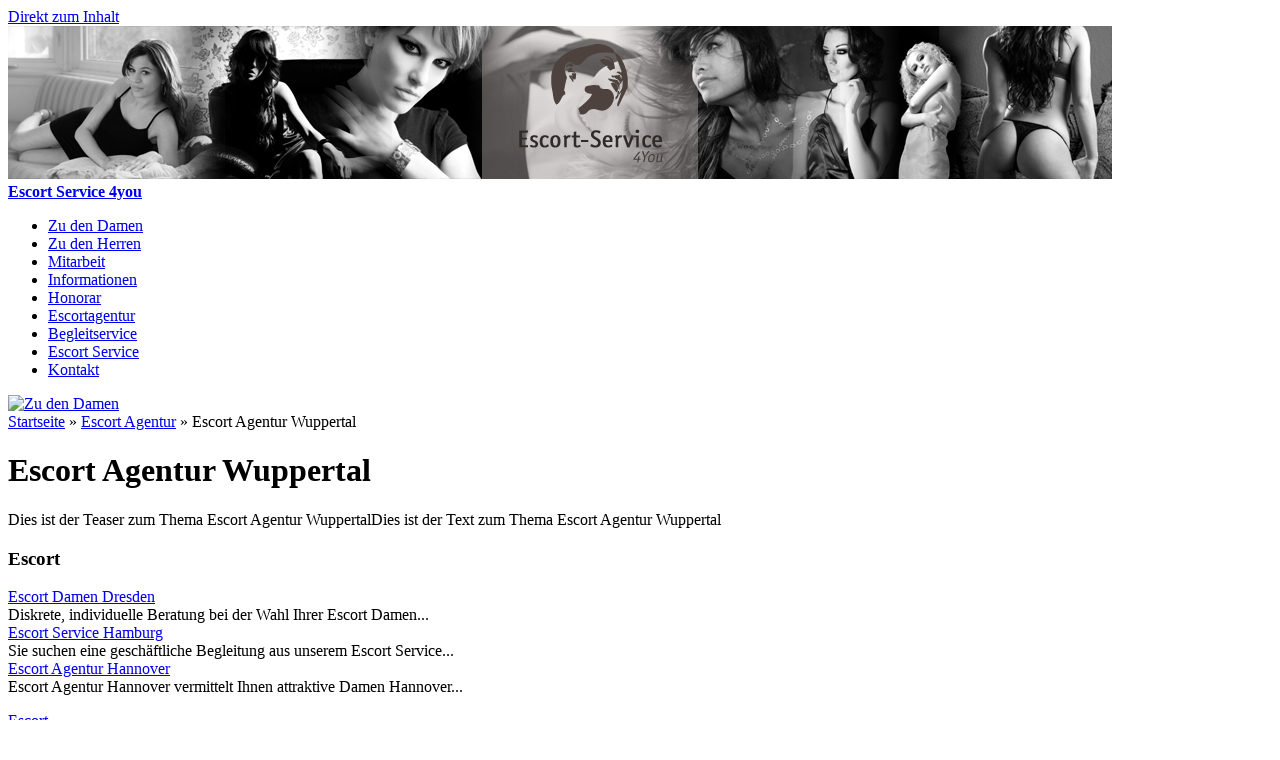

--- FILE ---
content_type: text/html; charset=utf-8
request_url: http://www.escort-service4you.de/escort-agentur-wuppertal.htm
body_size: 4777
content:
<!DOCTYPE html PUBLIC "-//W3C//DTD XHTML 1.0 Strict//EN" "http://www.w3.org/TR/xhtml1/DTD/xhtml1-strict.dtd">
<html xmlns="http://www.w3.org/1999/xhtml" lang="de" xml:lang="de">
<head>
<meta http-equiv="Content-Type" content="text/html; charset=utf-8" />
  <meta http-equiv="Content-Style-Type" content="text/css" />
  <meta http-equiv="Content-Type" content="text/html; charset=utf-8" />
<meta name="robots" content="index,follow,noodp,noydir" />
  <title>Escort Agentur Wuppertal</title>
  <link type="text/css" rel="stylesheet" media="all" href="/sites/default/files/css/css_e5177e18a12e058a714ee98f505edcec.css" />
  <!--[if IE]>
    <link type="text/css" rel="stylesheet" media="all" href="/sites/default/themes/pixture_reloaded/ie.css" >
  <![endif]-->
  <script type="text/javascript" src="/sites/default/files/js/js_758dc3a353d1597fcb84e9ea9642166a.js"></script>
<script type="text/javascript">
<!--//--><![CDATA[//><!--
jQuery.extend(Drupal.settings, { "basePath": "/", "lightbox2": { "rtl": "0", "file_path": "/(\\w\\w/)sites/default/files", "default_image": "/sites/all/modules/lightbox2/images/brokenimage.jpg", "border_size": 10, "font_color": "000", "box_color": "fff", "top_position": "", "overlay_opacity": "0.8", "overlay_color": "000", "disable_close_click": 1, "resize_sequence": 0, "resize_speed": 400, "fade_in_speed": 400, "slide_down_speed": 600, "use_alt_layout": 0, "disable_resize": 0, "disable_zoom": 0, "force_show_nav": 0, "show_caption": 1, "loop_items": 1, "node_link_text": "", "node_link_target": 0, "image_count": "Foto !current von !total", "video_count": "Video !current von !total", "page_count": "Seite !current von !total", "lite_press_x_close": "press \x3ca href=\"#\" onclick=\"hideLightbox(); return FALSE;\"\x3e\x3ckbd\x3ex\x3c/kbd\x3e\x3c/a\x3e to close", "download_link_text": "", "enable_login": false, "enable_contact": false, "keys_close": "c x 27", "keys_previous": "p 37", "keys_next": "n 39", "keys_zoom": "z", "keys_play_pause": "32", "display_image_size": "original", "image_node_sizes": "()", "trigger_lightbox_classes": "", "trigger_lightbox_group_classes": "", "trigger_slideshow_classes": "", "trigger_lightframe_classes": "", "trigger_lightframe_group_classes": "", "custom_class_handler": 0, "custom_trigger_classes": "", "disable_for_gallery_lists": 1, "disable_for_acidfree_gallery_lists": true, "enable_acidfree_videos": true, "slideshow_interval": 5000, "slideshow_automatic_start": 1, "slideshow_automatic_exit": 1, "show_play_pause": 1, "pause_on_next_click": 0, "pause_on_previous_click": 1, "loop_slides": 1, "iframe_width": 600, "iframe_height": 400, "iframe_border": 1, "enable_video": 0 } });
//--><!]]>
</script>
</head>
<body id="pixture-reloaded" class="not-front not-logged-in page-node node-type-page two-sidebars page-escort-agentur-wuppertal-htm section-escort-agentur-wuppertal-htm node-full-view with-logo">

  <div id="skip-to-content">
    <a href="#main-content">Direkt zum Inhalt</a>
  </div>

    <div id="page">

      <div id="header">

                  <div id="logo"><a href="/" title="Escort Service 4you" rel="home"><img src="/images/header-bg-1.jpg" alt="Escort Service 4you Logo" /></a></div>
        
        <div id="head-elements">

          
          <div id="branding">
                                          <div id="site-name"><strong><a href="/" title="Escort Service 4you" rel="home">Escort Service 4you</a></strong></div>
                                      
                      </div> <!-- /#branding -->

        </div> <!-- /#head-elements -->

                  <!-- Primary || Superfish -->
          <div id="primary">
            <div id="primary-inner">
                              <ul class="links primary-links"><li class="menu-819 first"><a href="/ladys.html" title="">Zu den Damen</a></li>
<li class="menu-817"><a href="/gents.html" title="">Zu den Herren</a></li>
<li class="menu-1744"><a href="/mitarbeit.htm" title="">Mitarbeit</a></li>
<li class="menu-1734"><a href="/informationen.htm" title="">Informationen</a></li>
<li class="menu-1735"><a href="/honorar.htm" title="">Honorar</a></li>
<li class="menu-579"><a href="/escortagentur.htm" title="">Escortagentur</a></li>
<li class="menu-583"><a href="/begleitservice.htm" title="">Begleitservice</a></li>
<li class="menu-567"><a href="/escort-service.htm" title="">Escort Service</a></li>
<li class="menu-2006 last"><a href="/kontakt.htm" title="">Kontakt</a></li>
</ul>                          </div> <!-- /inner -->
          </div> <!-- /primary || superfish -->
        
    </div> <!--/#header -->

    
    <div id="main" class="clear-block no-header-blocks">

      <div id="content"><div id="content-inner">

        
                  <div id="content-top" class="region region-content_top">
            <div id="block-views-banner_damen-block_1" class="block block-views region-odd odd region-count-1 count-1">
  <div class="block-inner">

    
    <div class="block-content">
      <div class="block-content-inner">
        <div class="view view-banner-damen view-id-banner_damen view-display-id-block_1 view-dom-id-1">
    
  
  
      <div class="view-content">
        <div class="views-row views-row-1 views-row-odd views-row-first views-row-last">
      
  <div class="views-field-field-bild1-fid">
                <span class="field-content"><a href="/ladys.html"><img  class="imagefield imagefield-field_bild1" width="600" height="101" title="Zu den Damen" alt="Zu den Damen" src="http://www.escort-service4you.de/sites/default/files/escortfotos/zu-den-damen_1.jpg?1290778502" /></a></span>
  </div>
  </div>
    </div>
  
  
  
  
  
  
</div>       </div>
    </div>

  </div>
</div> <!-- /block -->          </div> <!-- /#content-top -->
        
        <div id="content-header" class="clearfix">
          <div class="breadcrumb"><a href="/">Startseite</a> » <a href="/escort-agentur.htm" title="">Escort Agentur</a> » Escort Agentur Wuppertal</div>          <a name="main-content" id="main-content"></a>
          <h1 class="title">Escort Agentur Wuppertal</h1>                                      </div> <!-- /#content-header -->

        <div id="content-area">
          <div id="node-68" class="node node-type-page">
  <div class="node-inner-0"><div class="node-inner-1">
    <div class="node-inner-2"><div class="node-inner-3">

      
      
      
      
      
      <div class="content clearfix">
        <p>Dies ist der Teaser zum Thema Escort Agentur WuppertalDies ist der Text zum Thema Escort Agentur Wuppertal</p>
      </div>

      
    </div></div>
  </div></div>
</div> <!-- /node -->        </div>

        
        
      </div></div> <!-- /#content-inner, /#content -->

              <div id="sidebar-left" class="region region-left">
          <div id="block-views-range_1-block_1" class="block block-views region-odd even region-count-1 count-2">
  <div class="block-inner">

          <h3 class="block-title">Escort</h3>
    
    <div class="block-content">
      <div class="block-content-inner">
        <div class="view view-range-1 view-id-range_1 view-display-id-block_1 view-dom-id-2">
    
  
  
      <div class="view-content">
        <div class="views-row views-row-1 views-row-odd views-row-first">
      
  <div class="views-field-field-boxlink-value">
                <span class="field-content"><a href="/escort-damen-dresden.htm" title="Sachsens Escort Damen Dresden kennen lernen">Escort Damen Dresden</a></span>
  </div>
  
  <div class="views-field-teaser">
                <span class="field-content">Diskrete, individuelle Beratung bei der Wahl Ihrer Escort Damen...</span>
  </div>
  </div>
  <div class="views-row views-row-2 views-row-even">
      
  <div class="views-field-field-boxlink-value">
                <span class="field-content"><a href="/escort-service-hamburg.htm" title="Unser Escort Service Hamburg begleitet Sie gerne in die Metropole des Nordens">Escort Service Hamburg</a></span>
  </div>
  
  <div class="views-field-teaser">
                <span class="field-content">Sie suchen eine geschäftliche Begleitung aus unserem Escort Service...</span>
  </div>
  </div>
  <div class="views-row views-row-3 views-row-odd views-row-last">
      
  <div class="views-field-field-boxlink-value">
                <span class="field-content"><a href="/escort-agentur-hannover.htm-0" title="Die Messestadt erkunden mit unserer Escort Agentur Hannover">Escort Agentur Hannover</a></span>
  </div>
  
  <div class="views-field-teaser">
                <span class="field-content">Escort Agentur Hannover vermittelt Ihnen attraktive Damen
Hannover...</span>
  </div>
  </div>
    </div>
  
  
  
  
      <div class="view-footer">
      <p><a href="/escort.htm">Escort</a></p>
    </div>
  
  
</div>       </div>
    </div>

  </div>
</div> <!-- /block --><div id="block-views-bilder_box_links-block_1" class="block block-views region-even odd region-count-2 count-3">
  <div class="block-inner">

          <h3 class="block-title">Escort Service 4you</h3>
    
    <div class="block-content">
      <div class="block-content-inner">
        <div class="view view-bilder-box-links view-id-bilder_box_links view-display-id-block_1 view-dom-id-3">
    
  
  
      <div class="view-content">
        <div class="views-row views-row-1 views-row-odd views-row-first views-row-last">
      
  <div class="views-field-field-bild1-fid">
                <span class="field-content"><a href="/ladys.html"><img  class="imagefield imagefield-field_bild1" width="221" height="328" alt="Escort Services deutschlandweit" src="http://www.escort-service4you.de/sites/default/files/escortfotos/seite-3.jpg?1290767979" /></a></span>
  </div>
  </div>
    </div>
  
  
  
  
  
  
</div>       </div>
    </div>

  </div>
</div> <!-- /block --><div id="block-views-range_2-block_1" class="block block-views region-odd even region-count-3 count-4">
  <div class="block-inner">

          <h3 class="block-title">Escort Damen</h3>
    
    <div class="block-content">
      <div class="block-content-inner">
        <div class="view view-range-2 view-id-range_2 view-display-id-block_1 view-dom-id-4">
    
  
  
      <div class="view-content">
        <div class="views-row views-row-1 views-row-odd views-row-first">
      
  <div class="views-field-field-boxlink-value">
                <span class="field-content"><a href="/escort-damen-leipzig.htm" title="Escort Damen Leipzig buchen">Escort Damen Leipzig</a></span>
  </div>
  
  <div class="views-field-teaser">
                <span class="field-content">Individualität und zuverlässigen Service bieten Ihnen die Escort...</span>
  </div>
  </div>
  <div class="views-row views-row-2 views-row-even">
      
  <div class="views-field-field-boxlink-value">
                <span class="field-content"><a href="/escort-damen-bremen-escortdamen-bremen-begleitdamen-bremen-begleitservice-bremen.htm" title="Stilvolle Begleitung mit den Escort Damen Bremen">Escort Damen Bremen, Escortdamen Bremen, Begleitdamen Bremen, Begleitservice Bremen</a></span>
  </div>
  
  <div class="views-field-teaser">
                <span class="field-content">Den Norden entdecken mit den Escort Damen Bremen
Der Norden...</span>
  </div>
  </div>
  <div class="views-row views-row-3 views-row-odd views-row-last">
      
  <div class="views-field-field-boxlink-value">
                <span class="field-content"><a href="/escort-damen-wuppertal.htm" title="Escort Damen Wuppertal">Escort Damen Wuppertal</a></span>
  </div>
  
  <div class="views-field-teaser">
                <span class="field-content">Dies ist der Teaser zum Thema Escort Damen WuppertalDies ist der Text...</span>
  </div>
  </div>
    </div>
  
  
  
  
      <div class="view-footer">
      <p><a href="/escort-damen.htm">Escort Damen</a></p>
    </div>
  
  
</div>       </div>
    </div>

  </div>
</div> <!-- /block -->        </div> <!-- /#sidebar-left -->
      
              <div id="sidebar-right" class="region region-right">
          <div id="block-views-range_3-block_1" class="block block-views region-odd odd region-count-1 count-5">
  <div class="block-inner">

          <h3 class="block-title">Escortagentur</h3>
    
    <div class="block-content">
      <div class="block-content-inner">
        <div class="view view-range-3 view-id-range_3 view-display-id-block_1 view-dom-id-5">
    
  
  
      <div class="view-content">
        <div class="views-row views-row-1 views-row-odd views-row-first">
      
  <div class="views-field-field-boxlink-value">
                <span class="field-content"><a href="/escortagentur-leipzig.htm" title="Escortagentur Leipzig begleitet Sie durchs Leben">Escortagentur Leipzig</a></span>
  </div>
  
  <div class="views-field-teaser">
                <span class="field-content">Einsamkeit ade mit unseren Damen und Herren der Escoragentur Leipzig...</span>
  </div>
  </div>
  <div class="views-row views-row-2 views-row-even">
      
  <div class="views-field-field-boxlink-value">
                <span class="field-content"><a href="/escortagentur-koeln.htm" title="Vermittlung über unsere Escortagentur Köln">Escortagentur Köln</a></span>
  </div>
  
  <div class="views-field-teaser">
                <span class="field-content">Escortagentur Köln vermittelt diskret und zuverlässig
Sie möchten...</span>
  </div>
  </div>
  <div class="views-row views-row-3 views-row-odd views-row-last">
      
  <div class="views-field-field-boxlink-value">
                <span class="field-content"><a href="/escortagentur-stuttgart.htm" title="Das Leben genießen mit der Escortagentur Stuttgart">Escortagentur Stuttgart</a></span>
  </div>
  
  <div class="views-field-teaser">
                <span class="field-content">Rauschende Feste der Sinne bieten die Damen der Escortagentur...</span>
  </div>
  </div>
    </div>
  
  
  
  
      <div class="view-footer">
      <p><a href="/escortagentur.htm">Escortagentur</a></p>
    </div>
  
  
</div>       </div>
    </div>

  </div>
</div> <!-- /block --><div id="block-views-bilder_box_kontakt-block_1" class="block block-views region-even even region-count-2 count-6">
  <div class="block-inner">

          <h3 class="block-title">Escortpersonal gesucht</h3>
    
    <div class="block-content">
      <div class="block-content-inner">
        <div class="view view-bilder-box-kontakt view-id-bilder_box_kontakt view-display-id-block_1 view-dom-id-6">
    
  
  
      <div class="view-content">
        <div class="views-row views-row-1 views-row-odd views-row-first views-row-last">
      
  <div class="views-field-field-bild1-fid">
                <span class="field-content"><a href="/mitarbeit.htm"><img  class="imagefield imagefield-field_bild1" width="221" height="146" alt="Escortpersonal deutschlandweit gesucht" src="http://www.escort-service4you.de/sites/default/files/escortfotos/seite-5.jpg?1290768041" /></a></span>
  </div>
  </div>
    </div>
  
  
  
  
  
  
</div>       </div>
    </div>

  </div>
</div> <!-- /block --><div id="block-views-range_4-block_1" class="block block-views region-odd odd region-count-3 count-7">
  <div class="block-inner">

          <h3 class="block-title">Escort Agentur</h3>
    
    <div class="block-content">
      <div class="block-content-inner">
        <div class="view view-range-4 view-id-range_4 view-display-id-block_1 view-dom-id-7">
    
  
  
      <div class="view-content">
        <div class="views-row views-row-1 views-row-odd views-row-first">
      
  <div class="views-field-field-boxlink-value">
                <span class="field-content"><a href="/escort-agentur-hannover.htm-0" title="Die Messestadt erkunden mit unserer Escort Agentur Hannover">Escort Agentur Hannover</a></span>
  </div>
  
  <div class="views-field-teaser">
                <span class="field-content">Escort Agentur Hannover vermittelt Ihnen attraktive Damen
Hannover...</span>
  </div>
  </div>
  <div class="views-row views-row-2 views-row-even">
      
  <div class="views-field-field-boxlink-value">
                <span class="field-content"><a href="/escort-hannover.htm" title="Einen Ausflug in die Welt des Escort Hannover">Escort Hannover</a></span>
  </div>
  
  <div class="views-field-teaser">
                <span class="field-content">Trübe stressige Tage einfach vergessen mit unserem Escort Hannover...</span>
  </div>
  </div>
  <div class="views-row views-row-3 views-row-odd views-row-last">
      
  <div class="views-field-field-boxlink-value">
                <span class="field-content"><a href="/escort-agentur-duesseldorf.htm-0" title="Entrinnen Sie dem Alltag mit dem Service unserer Escort Agentur Düsseldorf">Escort Agentur Düsseldorf</a></span>
  </div>
  
  <div class="views-field-teaser">
                <span class="field-content">Entspannen mit den Damen der Escort Agentur Düsseldorf
Ist es nicht...</span>
  </div>
  </div>
    </div>
  
  
  
  
      <div class="view-footer">
      <p><a href="/escort-agentur.htm">Escort Agentur</a></p>
    </div>
  
  
</div>       </div>
    </div>

  </div>
</div> <!-- /block --><div id="block-views-bilder_box_rechts-block_1" class="block block-views region-even even region-count-4 count-8">
  <div class="block-inner">

          <h3 class="block-title">Rufen Sie uns an</h3>
    
    <div class="block-content">
      <div class="block-content-inner">
        <div class="view view-bilder-box-rechts view-id-bilder_box_rechts view-display-id-block_1 view-dom-id-8">
    
  
  
      <div class="view-content">
        <div class="views-row views-row-1 views-row-odd views-row-first views-row-last">
      
  <div class="views-field-field-bild1-fid">
                <span class="field-content"><img  class="imagefield imagefield-field_bild1" width="221" height="328" alt="Sie suchen eine Begleitung? Rufen Sie uns an" src="http://www.escort-service4you.de/sites/default/files/escortfotos/seitenbilder.jpg?1311778428" /></span>
  </div>
  </div>
    </div>
  
  
  
  
  
  
</div>       </div>
    </div>

  </div>
</div> <!-- /block -->        </div> <!-- /#sidebar-right -->
      
    </div> <!-- #main -->

    <div id="footer" class="region region-footer clearfix">
      <div id="block-views-range_5-block_1" class="block block-views region-odd odd region-count-1 count-9">
  <div class="block-inner">

          <h3 class="block-title"><a href="/escort-service.htm" class="block-title-link">Escort Service</a></h3>
    
    <div class="block-content">
      <div class="block-content-inner">
        <div class="view view-range-5 view-id-range_5 view-display-id-block_1 view-dom-id-9">
    
  
  
      <div class="view-content">
      <div class="item-list">
    <ul>
          <li class="views-row views-row-1 views-row-odd views-row-first">  
  <div class="views-field-field-boxlink-value">
                <span class="field-content"><a href="/escort-service-leipzig.htm" title="Lernen Sie mit unserem Escort Service Leipzig kennen">Escort Service Leipzig</a></span>
  </div>
</li>
          <li class="views-row views-row-2 views-row-even">  
  <div class="views-field-field-boxlink-value">
                <span class="field-content"><a href="/escort-service-braunschweig.htm" title="Entdecken Sie die Löwenstadt mit unserem Escort Service Braunschweig">Escort Service Braunschweig</a></span>
  </div>
</li>
          <li class="views-row views-row-3 views-row-odd views-row-last">  
  <div class="views-field-field-boxlink-value">
                <span class="field-content"><a href="/escort-bremen.htm" title="Unser Escort Bremen freut sich auf Sie">Escort Bremen</a></span>
  </div>
</li>
      </ul>
</div>    </div>
  
  
  
  
  
  
</div>       </div>
    </div>

  </div>
</div> <!-- /block --><div id="block-views-range_6-block_1" class="block block-views region-even even region-count-2 count-10">
  <div class="block-inner">

          <h3 class="block-title"><a href="/begleitservice.htm" class="block-title-link">Begleitservice</a></h3>
    
    <div class="block-content">
      <div class="block-content-inner">
        <div class="view view-range-6 view-id-range_6 view-display-id-block_1 view-dom-id-10">
    
  
  
      <div class="view-content">
      <div class="item-list">
    <ul>
          <li class="views-row views-row-1 views-row-odd views-row-first">  
  <div class="views-field-field-boxlink-value">
                <span class="field-content"><a href="/begleitservice-dresden.htm" title="Sachsens Stadt erleben mit unserem Begleitservice Dresden">Begleitservice Dresden</a></span>
  </div>
</li>
          <li class="views-row views-row-2 views-row-even">  
  <div class="views-field-field-boxlink-value">
                <span class="field-content"><a href="/begleitservice-hamburg.htm" title="Begleitservice Hamburg kennen lernen mit unseren charmanten Damen">Begleitservice Hamburg</a></span>
  </div>
</li>
          <li class="views-row views-row-3 views-row-odd views-row-last">  
  <div class="views-field-field-boxlink-value">
                <span class="field-content"><a href="/begleitservice-wuppertal.htm" title="Begleitservice Wuppertal">Begleitservice Wuppertal</a></span>
  </div>
</li>
      </ul>
</div>    </div>
  
  
  
  
  
  
</div>       </div>
    </div>

  </div>
</div> <!-- /block --><div id="block-views-range_7-block_1" class="block block-views region-odd odd region-count-3 count-11">
  <div class="block-inner">

          <h3 class="block-title"><a href="/begleitdamen.htm" class="block-title-link">Begleitdamen</a></h3>
    
    <div class="block-content">
      <div class="block-content-inner">
        <div class="view view-range-7 view-id-range_7 view-display-id-block_1 view-dom-id-11">
    
  
  
      <div class="view-content">
      <div class="item-list">
    <ul>
          <li class="views-row views-row-1 views-row-odd views-row-first">  
  <div class="views-field-field-boxlink-value">
                <span class="field-content"><a href="/begleitdamen-wuppertal.htm" title="Begleitdamen Wuppertal">Begleitdamen Wuppertal</a></span>
  </div>
</li>
          <li class="views-row views-row-2 views-row-even views-row-last">  
  <div class="views-field-field-boxlink-value">
                <span class="field-content"><a href="/begleitdamen-hamburg.htm" title="Unsere Begleitdamen Hamburg">Begleitdamen Hamburg</a></span>
  </div>
</li>
      </ul>
</div>    </div>
  
  
  
  
  
  
</div>       </div>
    </div>

  </div>
</div> <!-- /block --><div id="block-views-cloud_tags-block_1" class="block block-views region-even even region-count-4 count-12">
  <div class="block-inner">

    
    <div class="block-content">
      <div class="block-content-inner">
        <div class="view view-cloud-tags view-id-cloud_tags view-display-id-block_1 view-dom-id-12">
    
  
  
      <div class="view-content">
      <div class="views-cloud">
      <span class="views-cloud-size-1">
      <a href="/tags/escort-stuttgart.htm">Escort Stuttgart</a>
          </span>
      <span class="views-cloud-size-1">
      <a href="/tags/begleitdamen-braunschweig.htm">Begleitdamen Braunschweig</a>
          </span>
      <span class="views-cloud-size-1">
      <a href="/tags/escortagentur-muenchen.htm">Escortagentur München</a>
          </span>
      <span class="views-cloud-size-2">
      <a href="/tags/bochum.htm">Bochum</a>
          </span>
      <span class="views-cloud-size-1">
      <a href="/tags/escort-damen-leipzig.htm">Escort Damen Leipzig</a>
          </span>
      <span class="views-cloud-size-1">
      <a href="/tags/begelitservice-koeln.htm">Begelitservice Köln</a>
          </span>
      <span class="views-cloud-size-1">
      <a href="/tags/escortservice.htm">Escortservice</a>
          </span>
      <span class="views-cloud-size-4">
      <a href="/tags/begleitservice.htm">Begleitservice</a>
          </span>
      <span class="views-cloud-size-1">
      <a href="/tags/escort-service-braunschweig.htm">Escort Service Braunschweig</a>
          </span>
      <span class="views-cloud-size-1">
      <a href="/tags/damen-escort-bremen.htm">Damen Escort Bremen</a>
          </span>
      <span class="views-cloud-size-1">
      <a href="/tags/begleitservice-hannover.htm">Begleitservice Hannover</a>
          </span>
      <span class="views-cloud-size-1">
      <a href="/tags/muenchen-berlin.htm">München Berlin</a>
          </span>
      <span class="views-cloud-size-2">
      <a href="/tags/hannover.htm">Hannover</a>
          </span>
      <span class="views-cloud-size-1">
      <a href="/tags/damen-escort-muenchen.htm">Damen Escort München</a>
          </span>
      <span class="views-cloud-size-1">
      <a href="/tags/bremen.htm">Bremen</a>
          </span>
      <span class="views-cloud-size-1">
      <a href="/tags/escort-agentur-koeln.htm">Escort Agentur Köln</a>
          </span>
      <span class="views-cloud-size-1">
      <a href="/tags/escorts-stuttgart.htm">Escorts Stuttgart</a>
          </span>
      <span class="views-cloud-size-1">
      <a href="/tags/bremen-begleitdamen.htm">Bremen Begleitdamen</a>
          </span>
      <span class="views-cloud-size-1">
      <a href="/tags/damen-berlin.htm">Damen Berlin</a>
          </span>
      <span class="views-cloud-size-1">
      <a href="/tags/damen-stuttgart.htm">Damen Stuttgart</a>
          </span>
  </div>
    </div>
  
  
  
      
<div class="more-link">
  <a href="/taxonomy/term">
    alle Tags  </a>
</div>
  
  
  
</div>       </div>
    </div>

  </div>
</div> <!-- /block --><div id="block-menu-secondary-links" class="block block-menu region-odd odd region-count-5 count-13">
  <div class="block-inner">

          <h3 class="block-title">Sekundärlinks</h3>
    
    <div class="block-content">
      <div class="block-content-inner">
        <ul class="menu"><li class="leaf first"><a href="/impressum.htm" title="Impressum">Impressum</a></li>
<li class="leaf last"><a href="/sitemap.htm" title="Sitemap">Sitemap</a></li>
</ul>      </div>
    </div>

  </div>
</div> <!-- /block -->        <div id="footer-message">
          <strong>Copyright Escort Service 4you</strong>        </div> <!-- /#footer-message -->
    </div> <!-- /#footer -->

  </div> <!--/#page -->

  
  <script type="text/javascript">
  var _gaq = _gaq || [];
  _gaq.push(['_setAccount', 'UA-24564058-1']);
  _gaq.push(['_trackPageview']);
  (function() {
    var ga = document.createElement('script'); ga.type = 'text/javascript'; ga.async = true;
    ga.src = ('https:' == document.location.protocol ? 'https://ssl' : 'http://www') + '.google-analytics.com/ga.js';
    var s = document.getElementsByTagName('script')[0]; s.parentNode.insertBefore(ga, s);
  })();
</script>
	</body>
</html>